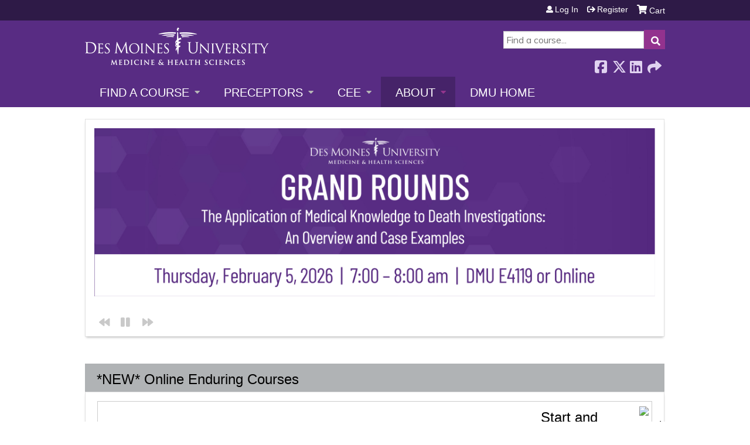

--- FILE ---
content_type: text/html; charset=utf-8
request_url: https://cme.dmu.edu/homepage?month=2021-07&order=field_course_date&sort=desc
body_size: 11091
content:
<!DOCTYPE html>
<!--[if IEMobile 7]><html class="iem7"  lang="en" dir="ltr"><![endif]-->
<!--[if lte IE 6]><html class="lt-ie10 lt-ie9 lt-ie8 lt-ie7"  lang="en" dir="ltr"><![endif]-->
<!--[if (IE 7)&(!IEMobile)]><html class="lt-ie10 lt-ie9 lt-ie8"  lang="en" dir="ltr"><![endif]-->
<!--[if IE 8]><html class="lt-ie10 lt-ie9"  lang="en" dir="ltr"><![endif]-->
<!--[if IE 9]><html class="lt-ie10"  lang="en" dir="ltr"><![endif]-->
<!--[if (gte IE 10)|(gt IEMobile 7)]><!--><html  lang="en" dir="ltr" prefix="content: http://purl.org/rss/1.0/modules/content/ dc: http://purl.org/dc/terms/ foaf: http://xmlns.com/foaf/0.1/ og: http://ogp.me/ns# rdfs: http://www.w3.org/2000/01/rdf-schema# sioc: http://rdfs.org/sioc/ns# sioct: http://rdfs.org/sioc/types# skos: http://www.w3.org/2004/02/skos/core# xsd: http://www.w3.org/2001/XMLSchema#"><!--<![endif]-->

<head>
  <!--[if IE]><![endif]-->
<link rel="dns-prefetch" href="//netdna.bootstrapcdn.com" />
<link rel="preconnect" href="//netdna.bootstrapcdn.com" />
<link rel="dns-prefetch" href="//fonts.gstatic.com" />
<link rel="preconnect" href="//fonts.gstatic.com" crossorigin="" />
<link rel="dns-prefetch" href="//fonts.googleapis.com" />
<link rel="preconnect" href="//fonts.googleapis.com" />
<link rel="dns-prefetch" href="//www.googletagmanager.com" />
<link rel="preconnect" href="//www.googletagmanager.com" />
<link rel="dns-prefetch" href="//kit.fontawesome.com" />
<link rel="preconnect" href="//kit.fontawesome.com" />
<meta charset="utf-8" />
<link rel="shortcut icon" href="https://cme.dmu.edu/sites/default/files/favicon_0.ico" type="image/vnd.microsoft.icon" />
<meta name="generator" content="Drupal 7 (https://www.drupal.org)" />
<link rel="canonical" href="https://cme.dmu.edu/" />
<link rel="shortlink" href="https://cme.dmu.edu/" />
  <title>DMU CME |</title>

      <meta name="MobileOptimized" content="width">
    <meta name="HandheldFriendly" content="true">
    <meta name="viewport" content="width=device-width">
  
  <link type="text/css" rel="stylesheet" href="/sites/default/files/advagg_css/css__YZMmyCjxADNsxWJVyzxskiYBiPsGboww8DDJoAv1iVA__PqGVjSeXe3e-YM4xspxCavDlyydtEB28TRpZPTEwV5I__pATxCXnuJOKJRp4S4AeBZTT83WXW2v6iFwOS7046vM0.css" media="all" />
<link type="text/css" rel="stylesheet" href="/sites/default/files/advagg_css/css__Bqg1SDmp9CAe6XEIkqmrkRsGk0iHTZHCcB95hCAlYnY__pvxzJdEyVw_5TVP2BBc6RFQHZTlmfsgpKtyMTJgxw8o__pATxCXnuJOKJRp4S4AeBZTT83WXW2v6iFwOS7046vM0.css" media="screen" />
<link type="text/css" rel="stylesheet" href="/sites/default/files/advagg_css/css__h8vL9XqZbR5p6fBA2D0scfV1qft6lIgY_4kzR5vHhPY__TUo9Mv_NYjK3hnPhdYYCgMhxSYMgi7y-CuoR5Hkzl4o__pATxCXnuJOKJRp4S4AeBZTT83WXW2v6iFwOS7046vM0.css" media="all" />
<link type="text/css" rel="stylesheet" href="/sites/default/files/advagg_css/css__jLIQ2C5SClhKqy9eH_o3nLCt__h8sxZnzkEuWvcD8oU__TLLuT9hM3MMHoPwTjSVLtInmRi9GG2W8xupxEIKOQho__pATxCXnuJOKJRp4S4AeBZTT83WXW2v6iFwOS7046vM0.css" media="all" />
<link type="text/css" rel="stylesheet" href="/sites/default/files/advagg_css/css__DJVWsB9CJVs_1IGdy-_cGuq4r6SVVaWbEnbS1U2p6y4__7g40UeM74r8hkrzDC6Hbb7RReIGNu-Jsb5XAbAPKIeA__pATxCXnuJOKJRp4S4AeBZTT83WXW2v6iFwOS7046vM0.css" media="all" />
<link type="text/css" rel="stylesheet" href="//netdna.bootstrapcdn.com/font-awesome/4.0.3/css/font-awesome.min.css" media="all" />
<link type="text/css" rel="stylesheet" href="/sites/default/files/advagg_css/css__SiDPG-C2Zu37_djETO7QwdpunjV8rlLbPPNPFKjBxJY__pwjAhVzojg-HKcCFjVojhI07MGZFaAlx-BLUQMRI0Bc__pATxCXnuJOKJRp4S4AeBZTT83WXW2v6iFwOS7046vM0.css" media="all" />
<link type="text/css" rel="stylesheet" href="/sites/default/files/advagg_css/css__D8KwwjLi8x0J7ThSQMuuffnOewQaUk-e3VWA-5a4BmM__SroKw5hCodE6_4u2qKNJ__lIoYW8SWVYMTluSU6-A-4__pATxCXnuJOKJRp4S4AeBZTT83WXW2v6iFwOS7046vM0.css" media="all" />
<link type="text/css" rel="stylesheet" href="/sites/default/files/advagg_css/css__DuLYUylDjxGy0e76t2itFhgUj9R9AeaiB5rFoM5Rc8c__uy-eSde8xPYWIYAFlTtXTOLavp_MT9JuX45TfVkSJyg__pATxCXnuJOKJRp4S4AeBZTT83WXW2v6iFwOS7046vM0.css" media="print" />
<link type="text/css" rel="stylesheet" href="//fonts.googleapis.com/css?family=Muli:italic,regular|Oswald:300,700,regular&amp;subset=latin" media="all" />
<link type="text/css" rel="stylesheet" href="/sites/default/files/cpn/global.css?t9kkek" media="all" />
  <script src="/sites/default/files/advagg_js/js__AK-CL86gnIqwE9tzw-7GchyFRsasNF--XZ-i8xZPTig__rQaVI3heYo2BXUV133Ia4mgKj3R-xkDs52mhHfLT3rY__pATxCXnuJOKJRp4S4AeBZTT83WXW2v6iFwOS7046vM0.js"></script>
<script>jQuery.migrateMute=true;jQuery.migrateTrace=false;</script>
<script src="/sites/default/files/advagg_js/js__-kvGcXFGWOaU7VpBvvU02ZjXrh74aVMBI8zWEAJByXE__7UycUSDIuB6lhk7Uq-4cbRUz0B4-w8Ee93Q1v03yjyQ__pATxCXnuJOKJRp4S4AeBZTT83WXW2v6iFwOS7046vM0.js"></script>
<script src="/sites/default/files/advagg_js/js__VWtQnsumzsXsWyDdWAe1T-2xYOifNhF93WSjjGbL53w__bfZtvX9gDK8H76yCVoS5rIZK6UIRVVRqvP54rcwsOFU__pATxCXnuJOKJRp4S4AeBZTT83WXW2v6iFwOS7046vM0.js"></script>
<script src="/sites/default/files/advagg_js/js__FCKgCLvz9WQJiFfs0X1Z1lICOQY_jIAU9umBd0lPSbA__xcbDr9FU6d96TduHe9EdRd6f_1HbjpCumKfxY57yFf4__pATxCXnuJOKJRp4S4AeBZTT83WXW2v6iFwOS7046vM0.js"></script>
<script src="/sites/default/files/advagg_js/js__PHGZ-IRZ06QmnrS47l8Ttu3XIR71gV2rliN_aqXV3Yw__6Md3ko7Zu6sPnhjnUTrhp_uBnAq3SsJZOR3t5yhZ6Wo__pATxCXnuJOKJRp4S4AeBZTT83WXW2v6iFwOS7046vM0.js"></script>
<script async="async" src="https://www.googletagmanager.com/gtag/js?id=UA-305025-8"></script>
<script>window.dataLayer = window.dataLayer || [];function gtag(){dataLayer.push(arguments)};gtag("js", new Date());gtag("config", "UA-305025-8", {"groups":"default","anonymize_ip":true});</script>
<script src="https://kit.fontawesome.com/a38c5c05f8.js"></script>
<script src="/sites/default/files/advagg_js/js__bioOAIAtGKh54p1E5luQ96V2m6brdUxkvHA9TeksM00__u3DxI-y_lXuvF2tqhtdqHcrGw3t7pQfFlgxrVV02cXw__pATxCXnuJOKJRp4S4AeBZTT83WXW2v6iFwOS7046vM0.js"></script>
<script src="/sites/default/files/advagg_js/js__Hb4P6zBByLaIBZA0hfMrut0a2b-f-vAlXzMXjYdGQPQ__JUwkRQTcSkg_MiZ0I9sxHxpLfPlxAgrvizBOIyOJwxQ__pATxCXnuJOKJRp4S4AeBZTT83WXW2v6iFwOS7046vM0.js"></script>
<script>jQuery.extend(Drupal.settings,{"basePath":"\/","pathPrefix":"","setHasJsCookie":0,"ajaxPageState":{"theme":"ce","theme_token":"YcG3b7q4u0pdmpEn8t_tIB2EKglzmqelrIgRTw-r7-o","jquery_version":"1.12","css":{"modules\/system\/system.base.css":1,"modules\/system\/system.menus.css":1,"modules\/system\/system.messages.css":1,"modules\/system\/system.theme.css":1,"sites\/all\/modules\/contrib\/tipsy\/stylesheets\/tipsy.css":1,"sites\/all\/modules\/contrib\/views_slideshow\/views_slideshow.css":1,"modules\/book\/book.css":1,"sites\/all\/modules\/contrib\/calendar\/css\/calendar_multiday.css":1,"sites\/all\/modules\/custom\/calendar_plus\/css\/calendar_plus.css":1,"modules\/comment\/comment.css":1,"sites\/all\/modules\/features\/ethosce_admin\/ethosce-admin.css":1,"sites\/all\/modules\/features\/ethosce_bi\/ethosce_bi.css":1,"sites\/all\/modules\/features\/ethosce_warpwire\/ethosce_warpwire.css":1,"modules\/field\/theme\/field.css":1,"modules\/node\/node.css":1,"modules\/poll\/poll.css":1,"sites\/all\/modules\/contrib\/quiz\/quiz.css":1,"sites\/all\/modules\/contrib\/ubercart\/uc_order\/uc_order.css":1,"sites\/all\/modules\/contrib\/ubercart\/uc_product\/uc_product.css":1,"sites\/all\/modules\/contrib\/ubercart\/uc_store\/uc_store.css":1,"modules\/user\/user.css":1,"sites\/all\/modules\/contrib\/views\/css\/views.css":1,"sites\/all\/modules\/contrib\/ctools\/css\/ctools.css":1,"\/\/netdna.bootstrapcdn.com\/font-awesome\/4.0.3\/css\/font-awesome.min.css":1,"sites\/all\/modules\/contrib\/panels\/css\/panels.css":1,"sites\/all\/modules\/contrib\/pdm\/pdm.css":1,"sites\/all\/modules\/contrib\/views_tooltip\/views_tooltip.css":1,"sites\/all\/modules\/contrib\/panels\/plugins\/layouts\/twocol_stacked\/twocol_stacked.css":1,"sites\/all\/libraries\/footable\/footable.standalone.min.css":1,"sites\/all\/modules\/contrib\/footable\/css\/footable_standalone.css":1,"sites\/all\/modules\/contrib\/views_slideshow\/views_slideshow_controls_text.css":1,"sites\/all\/modules\/contrib\/views_slideshow\/contrib\/views_slideshow_cycle\/views_slideshow_cycle.css":1,"sites\/all\/modules\/contrib\/navbar_extras\/modules\/navbar_shiny\/css\/navbar_shiny.css":1,"sites\/all\/libraries\/mmenu\/main\/src\/css\/jquery.mmenu.all.css":1,"sites\/all\/libraries\/mmenu\/icomoon\/icomoon.css":1,"sites\/all\/modules\/contrib\/mmenu\/themes\/mm-basic\/styles\/mm-basic.css":1,"sites\/all\/themes\/ethosce_base\/system.menus.css":1,"sites\/all\/themes\/ethosce_base\/css\/normalize.css":1,"sites\/all\/themes\/ethosce_base\/css\/wireframes.css":1,"sites\/all\/themes\/ethosce_base\/css\/layouts\/responsive-sidebars.css":1,"sites\/all\/themes\/ethosce_base\/css\/page-backgrounds.css":1,"sites\/all\/themes\/ethosce_base\/css\/tabs.css":1,"sites\/all\/themes\/ethosce_base\/css\/pages.css":1,"sites\/all\/themes\/ethosce_base\/css\/blocks.css":1,"sites\/all\/themes\/ethosce_base\/css\/navigation.css":1,"sites\/all\/themes\/ethosce_base\/css\/views-styles.css":1,"sites\/all\/themes\/ethosce_base\/css\/nodes.css":1,"sites\/all\/themes\/ethosce_base\/css\/comments.css":1,"sites\/all\/themes\/ethosce_base\/css\/forms.css":1,"sites\/all\/themes\/ethosce_base\/css\/fields.css":1,"sites\/all\/themes\/ethosce_base\/css\/print.css":1,"sites\/all\/themes\/ce\/css\/ce.css":1,"sites\/all\/themes\/ce\/css\/ce-media-queries.css":1,"sites\/all\/themes\/ce\/css\/ce-print.css":1,"\/\/fonts.googleapis.com\/css?family=Muli:italic,regular|Oswald:300,700,regular\u0026subset=latin":1,"cpn_global":1},"js":{"sites\/all\/modules\/contrib\/jquery_update\/replace\/jquery\/1.12\/jquery.min.js":1,"sites\/all\/modules\/contrib\/jquery_update\/replace\/jquery-migrate\/1\/jquery-migrate.min.js":1,"misc\/jquery-extend-3.4.0.js":1,"misc\/jquery-html-prefilter-3.5.0-backport.js":1,"misc\/jquery.once.js":1,"misc\/drupal.js":1,"sites\/all\/modules\/contrib\/tipsy\/javascripts\/jquery.tipsy.js":1,"sites\/all\/modules\/contrib\/tipsy\/javascripts\/tipsy.js":1,"sites\/all\/modules\/contrib\/jquery_update\/replace\/ui\/external\/jquery.cookie.js":1,"sites\/all\/libraries\/jquery_form\/jquery.form.min.js":1,"sites\/all\/modules\/contrib\/views_slideshow\/js\/views_slideshow.js":1,"misc\/form-single-submit.js":1,"misc\/ajax.js":1,"sites\/all\/modules\/contrib\/jquery_update\/js\/jquery_update.js":1,"sites\/all\/modules\/custom\/calendar_plus\/js\/jquery.equalheights.js":1,"sites\/default\/modules\/features\/custom\/custom.js":1,"sites\/all\/modules\/features\/ethosce_admin\/ethosce-admin.js":1,"sites\/all\/modules\/features\/ethosce_bi\/ethosce_bi.js":1,"sites\/all\/modules\/features\/ethosce_site\/ethosce_site.js":1,"sites\/all\/modules\/features\/ethosce_slideshow\/js\/ethosce_slideshow.js":1,"sites\/all\/modules\/custom\/upload_progress\/js\/upload_progress.js":1,"sites\/all\/modules\/contrib\/pdm\/pdm.js":1,"sites\/all\/modules\/features\/ethosce_courses\/js\/vertical_steps.js":1,"sites\/all\/libraries\/footable\/footable.min.js":1,"sites\/all\/modules\/contrib\/footable\/footable.js":1,"sites\/all\/modules\/contrib\/views\/js\/base.js":1,"misc\/progress.js":1,"sites\/all\/modules\/contrib\/views\/js\/ajax_view.js":1,"sites\/all\/libraries\/jquery.cycle\/jquery.cycle.all.js":1,"sites\/all\/modules\/contrib\/views_slideshow\/contrib\/views_slideshow_cycle\/js\/views_slideshow_cycle.js":1,"sites\/all\/modules\/contrib\/google_analytics\/googleanalytics.js":1,"https:\/\/www.googletagmanager.com\/gtag\/js?id=UA-305025-8":1,"https:\/\/kit.fontawesome.com\/a38c5c05f8.js":1,"sites\/all\/modules\/contrib\/mmenu\/js\/mmenu.js":1,"sites\/all\/libraries\/mmenu\/hammer\/hammer.js":1,"sites\/all\/libraries\/mmenu\/jquery.hammer\/jquery.hammer.js":1,"sites\/all\/libraries\/mmenu\/main\/src\/js\/jquery.mmenu.min.all.js":1,"sites\/all\/themes\/ce\/js\/ce.js":1}},"uid":0,"warpwire":{"warpwire_url":"https:\/\/5751027daf58.warpwire.com\/","warpwire_module_path":"sites\/all\/modules\/custom\/warpwire","warpwire_share_default":1,"warpwire_title_default":1,"warpwire_autoplay_default":0,"warpwire_cc_load_policy_default":0,"warpwire_secure_portal_default":1},"tipsy":{"custom_selectors":[{"selector":".tipsy","options":{"fade":1,"gravity":"w","delayIn":0,"delayOut":0,"trigger":"hover","opacity":"0.8","offset":0,"html":0,"tooltip_content":{"source":"attribute","selector":"title"}}},{"selector":".views-tooltip","options":{"fade":1,"gravity":"autoNS","delayIn":0,"delayOut":0,"trigger":"hover","opacity":"0.8","offset":0,"html":1,"tooltip_content":{"source":"attribute","selector":"tooltip-content"}}}]},"footable":{"footable":{"expandAll":false,"expandFirst":false,"showHeader":true,"toggleColumn":"first","breakpoints":{"xs":480,"phone":480,"sm":680,"md":992,"tablet":1024,"lg":1200}}},"views":{"ajax_path":"\/views\/ajax","ajaxViews":{"views_dom_id:ee4fb9359599332ac087b62b768508c1":{"view_name":"ethosce_courses_blocks","view_display_id":"enduring_courses","view_args":"","view_path":"homepage","view_base_path":"courses","view_dom_id":"ee4fb9359599332ac087b62b768508c1","pager_element":0},"views_dom_id:b148390719a696d1d9ec0e249aa6e9b7":{"view_name":"transcript","view_display_id":"pane_2","view_args":"0","view_path":"homepage","view_base_path":"user\/%\/activities\/pending","view_dom_id":"b148390719a696d1d9ec0e249aa6e9b7","pager_element":0}}},"urlIsAjaxTrusted":{"\/views\/ajax":true,"\/search":true},"better_exposed_filters":{"views":{"ethosce_courses_blocks":{"displays":{"enduring_courses":{"filters":[]}}},"transcript":{"displays":{"pane_2":{"filters":[]}}},"ethosce_slideshow":{"displays":{"pane_1":{"filters":[]}}}}},"viewsSlideshow":{"ethosce_slideshow-pane_1_1":{"methods":{"goToSlide":["viewsSlideshowPager","viewsSlideshowSlideCounter","viewsSlideshowCycle"],"nextSlide":["viewsSlideshowPager","viewsSlideshowSlideCounter","viewsSlideshowCycle"],"pause":["viewsSlideshowControls","viewsSlideshowCycle"],"play":["viewsSlideshowControls","viewsSlideshowCycle"],"previousSlide":["viewsSlideshowPager","viewsSlideshowSlideCounter","viewsSlideshowCycle"],"transitionBegin":["viewsSlideshowPager","viewsSlideshowSlideCounter"],"transitionEnd":[]},"paused":0}},"viewsSlideshowControls":{"ethosce_slideshow-pane_1_1":{"bottom":{"type":"viewsSlideshowControlsText"}}},"viewsSlideshowCycle":{"#views_slideshow_cycle_main_ethosce_slideshow-pane_1_1":{"num_divs":11,"id_prefix":"#views_slideshow_cycle_main_","div_prefix":"#views_slideshow_cycle_div_","vss_id":"ethosce_slideshow-pane_1_1","effect":"fade","transition_advanced":0,"timeout":5000,"speed":700,"delay":0,"sync":1,"random":0,"pause":1,"pause_on_click":0,"play_on_hover":0,"action_advanced":0,"start_paused":0,"remember_slide":0,"remember_slide_days":1,"pause_in_middle":0,"pause_when_hidden":0,"pause_when_hidden_type":"full","amount_allowed_visible":"","nowrap":0,"pause_after_slideshow":0,"fixed_height":1,"items_per_slide":1,"wait_for_image_load":1,"wait_for_image_load_timeout":3000,"cleartype":0,"cleartypenobg":0,"advanced_options":"{}"}},"mmenu":{"mmenu_left":{"enabled":"1","title":"Left menu","name":"mmenu_left","blocks":[{"module_delta":"ethosce_search|ethosce_search","menu_parameters":{"min_depth":"1"},"title":"\u003Cnone\u003E","collapsed":"0","wrap":"1","module":"ethosce_search","delta":"ethosce_search"},{"module_delta":"system|main-menu","menu_parameters":{"min_depth":"1"},"title":"\u003Cnone\u003E","collapsed":"0","wrap":"1","module":"system","delta":"main-menu"},{"module_delta":"local_tasks_blocks|menu_local_tasks","menu_parameters":{"min_depth":"1"},"title":"\u003Cnone\u003E","collapsed":"0","wrap":"1","module":"local_tasks_blocks","delta":"menu_local_tasks"}],"options":{"classes":"mm-basic","effects":[],"slidingSubmenus":true,"clickOpen":{"open":true,"selector":"#ethosce-mmenu-toggle"},"counters":{"add":true,"update":true},"dragOpen":{"open":true,"pageNode":"body","threshold":100,"maxStartPos":50},"footer":{"add":false,"content":"","title":"Copyright \u00a92017","update":true},"header":{"add":false,"content":"","title":"Site-Install","update":true},"labels":{"collapse":false},"offCanvas":{"enabled":true,"modal":false,"moveBackground":true,"position":"left","zposition":"front"},"searchfield":{"add":false,"addTo":"menu","search":false,"placeholder":"Search","noResults":"No results found.","showLinksOnly":true}},"configurations":{"clone":false,"preventTabbing":false,"panelNodetype":"div, ul, ol","transitionDuration":400,"classNames":{"label":"Label","panel":"Panel","selected":"Selected","buttonbars":{"buttonbar":"anchors"},"counters":{"counter":"Counter"},"fixedElements":{"fixedTop":"FixedTop","fixedBottom":"FixedBottom"},"footer":{"panelFooter":"Footer"},"header":{"panelHeader":"Header","panelNext":"Next","panelPrev":"Prev"},"labels":{"collapsed":"Collapsed"},"toggles":{"toggle":"Toggle","check":"Check"}},"dragOpen":{"width":{"perc":0.8,"min":140,"max":440},"height":{"perc":0.8,"min":140,"max":880}},"offCanvas":{"menuInjectMethod":"prepend","menuWrapperSelector":"body","pageNodetype":"div","pageSelector":"body \u003E div"}},"custom":[],"position":"left"}},"googleanalytics":{"account":["UA-305025-8"],"trackOutbound":1,"trackMailto":1,"trackDownload":1,"trackDownloadExtensions":"7z|aac|arc|arj|asf|asx|avi|bin|csv|doc(x|m)?|dot(x|m)?|exe|flv|gif|gz|gzip|hqx|jar|jpe?g|js|mp(2|3|4|e?g)|mov(ie)?|msi|msp|pdf|phps|png|ppt(x|m)?|pot(x|m)?|pps(x|m)?|ppam|sld(x|m)?|thmx|qtm?|ra(m|r)?|sea|sit|tar|tgz|torrent|txt|wav|wma|wmv|wpd|xls(x|m|b)?|xlt(x|m)|xlam|xml|z|zip"},"currentPath":"homepage","currentPathIsAdmin":false});</script>
      <!--[if lt IE 9]>
    <script src="/sites/all/themes/zen/js/html5-respond.js"></script>
    <![endif]-->
  </head>
<body class="html front not-logged-in no-sidebars page-homepage page-panels homepage  no-tabs no-course-sidebar no-search-sidebar no-og-context no-uc-cart not-admin-theme user-non-sso" >
  <div id="wrapper">
    <div id="page-wrapper">
              <p id="skip-link">
          <a href="#main-content" class="element-invisible element-focusable">Jump to content</a>
        </p>
                  
<div id="header-wrapper">
  <header id="header">
    <div id="header-inner" class="clearfix">
              <a href="/" title="Home" rel="home" id="logo"><img src="https://cme.dmu.edu/sites/default/files/rsz_dmu2.png" alt="Home" /></a>
      
              <div id="name-and-slogan">
                      <h1 id="site-name">
              <a href="/" title="Home" rel="home"><span>DMU CME</span></a>
            </h1>
          
                  </div><!-- /#name-and-slogan -->
            <div id="header-right">
          <div class="header__region region region-header">
    <div id="block-ethosce-search-ethosce-search" class="block block-ethosce-search first odd">

    
  <div class="content">
    <form action="/search" method="post" id="ethosce-search-form" accept-charset="UTF-8"><div><div class="container-inline form-wrapper" id="edit-ethosce-search"><div class="form-item form-type-textfield form-item-text">
  <div class="field-label"><label  class="element-invisible" for="edit-text">Search</label> </div>
 <input placeholder="Find a course..." type="text" id="edit-text" name="text" value="" size="20" maxlength="128" class="form-text" />
</div>
<input type="submit" id="edit-submit" name="op" value="Search" class="form-submit" /></div><input type="hidden" name="form_build_id" value="form-4bDLI72LjJe_iU99D-yOs0UWwE-DS_gWbtauLSsjD-g" />
<input type="hidden" name="form_id" value="ethosce_search_form" />
</div></form>  </div>
</div>
<div id="ethosce-user-links-wrapper" class="clearfix">
  <div id="ethosce-mmenu-toggle">Open menu</div>  <div id="uc-cart-link"><a href="/user/login?destination=homepage%3Fmonth%3D2021-07%26order%3Dfield_course_date%26sort%3Ddesc" class="no-items" data-count="0"><span>Cart</span></a></div>  <div id="block-system-user-menu" class="block block-system block-menu even" role="navigation">
    <div class="content">
      <ul class="menu"><li class="menu__item is-leaf first leaf"><a href="/user/login?destination=homepage%3Fmonth%3D2021-07%26order%3Dfield_course_date%26sort%3Ddesc" class="menu__link">Log in</a></li>
<li class="menu__item is-leaf last leaf"><a href="/user/register?destination=homepage%3Fmonth%3D2021-07%26order%3Dfield_course_date%26sort%3Ddesc" class="menu__link">Register</a></li>
</ul>    </div>
  </div>
  </div>
<div id="block-service-links-service-links-not-node" class="block block-service-links last odd">

    <h3 class="block__title block-title">Bookmark/Search this post</h3>
  
  <div class="content">
    <div class="service-links"><div class="item-list"><ul><li class="first"><a href="https://www.facebook.com/sharer.php?u=https%3A//cme.dmu.edu/&amp;t=" title="Share on Facebook" class="service-links-facebook" rel="nofollow" target="_blank"><img typeof="foaf:Image" src="https://cme.dmu.edu/sites/all/themes/ce/css/images/facebook.png" alt="Facebook logo" /> Facebook</a></li>
<li><a href="https://x.com/intent/post?url=https%3A//cme.dmu.edu/&amp;text=" title="Share this on X" class="service-links-twitter" rel="nofollow" target="_blank"><img typeof="foaf:Image" src="https://cme.dmu.edu/sites/all/themes/ce/css/images/twitter.png" alt="X logo" /> X</a></li>
<li><a href="https://www.linkedin.com/shareArticle?mini=true&amp;url=https%3A//cme.dmu.edu/&amp;title=&amp;summary=&amp;source=DMU%20CME" title="Publish this post to LinkedIn" class="service-links-linkedin" rel="nofollow" target="_blank"><img typeof="foaf:Image" src="https://cme.dmu.edu/sites/all/themes/ce/css/images/linkedin.png" alt="LinkedIn logo" /> LinkedIn</a></li>
<li class="last"><a href="https://cme.dmu.edu/forward?path=homepage" title="Send to a friend" class="service-links-forward" rel="nofollow" target="_blank"><img typeof="foaf:Image" src="https://cme.dmu.edu/sites/all/themes/ce/css/images/forward.png" alt="Forward logo" /> Forward</a></li>
</ul></div></div>  </div>
</div>
  </div>
      </div>
    </div><!--/#header-inner-->
  </header>

  <div id="navigation-outer">
    <div id="navigation">
      <div id="topnav-inner">
                  <nav id="main-menu">
            <ul class="menu"><li class="menu__item is-expanded first expanded"><a href="https://cme.dmu.edu/courses" title="" class="menu__link">Find a Course</a><ul class="menu"><li class="menu__item is-leaf first leaf"><a href="/courses/published?max%255Bmin%255D=&amp;max%255Bmax%255D=&amp;field_topics_value=All&amp;type=All&amp;sell_price_1=&amp;sell_price_2=&amp;field_course_format_tid=All" title="" class="menu__link">Live Courses</a></li>
<li class="menu__item is-leaf leaf"><a href="https://cme.dmu.edu/courses/published?max%5Bmin%5D=&amp;max%5Bmax%5D=&amp;field_topics_value=All&amp;type=All&amp;sell_price_1=&amp;sell_price_2=&amp;field_course_format_tid=9" title="" class="menu__link">On-Demand Courses</a></li>
<li class="menu__item is-leaf last leaf"><a href="https://cme.dmu.edu/medterms" title="" class="menu__link">Medical Terminology Course</a></li>
</ul></li>
<li class="menu__item is-expanded expanded"><a href="https://cme.dmu.edu/" title="" class="menu__link">Preceptors</a><ul class="menu"><li class="menu__item is-leaf first leaf"><a href="https://cme.dmu.edu/PhysicianAssistants" title="" class="menu__link">Physician Assistants</a></li>
<li class="menu__item is-leaf leaf"><a href="https://cme.dmu.edu/preceptor-nurses" title="" class="menu__link">Nurses</a></li>
<li class="menu__item is-expanded last expanded"><a href="https://cme.dmu.edu/preceptorCME" title="" class="menu__link">Physicians</a><ul class="menu"><li class="menu__item is-leaf first leaf"><a href="https://cme.dmu.edu/preceptorCME" title="" class="menu__link">Report CME Hours</a></li>
<li class="menu__item is-leaf leaf"><a href="https://cme.dmu.edu/online-preceptor-cme-reporting-system" title="" class="menu__link">CME Reporting Video</a></li>
<li class="menu__item is-leaf leaf"><a href="https://cme.dmu.edu/preceptorfaq" title="" class="menu__link">FAQs</a></li>
<li class="menu__item is-leaf last leaf"><a href="https://www.dmu.edu/com/clinical-affairs/" title="" class="menu__link">COM Clinical Affairs</a></li>
</ul></li>
</ul></li>
<li class="menu__item is-expanded expanded"><a href="https://cme.dmu.edu/cee" title="" class="menu__link">CEE</a><ul class="menu"><li class="menu__item is-leaf first leaf"><a href="/cee/fd" class="menu__link">Faculty Development Academy</a></li>
<li class="menu__item is-leaf leaf"><a href="/cee/student" class="menu__link">Student Support</a></li>
<li class="menu__item is-leaf leaf"><a href="https://lib.dmu.edu/home" title="" class="menu__link">Library Services</a></li>
<li class="menu__item is-leaf leaf"><a href="https://www.dmu.edu/interprofessional-education/" title="" class="menu__link">Interprofessional Education</a></li>
<li class="menu__item is-leaf leaf"><a href="/cee/AI" class="menu__link">Artificial Intelligence</a></li>
<li class="menu__item is-leaf last leaf"><a href="https://www.dmu.edu/cee/" title="" class="menu__link">About the CEE</a></li>
</ul></li>
<li class="menu__item is-expanded expanded active-trail"><a href="/" title="" class="menu__link active-trail active">About</a><ul class="menu"><li class="menu__item is-leaf first leaf"><a href="https://cme.dmu.edu/mission" title="" class="menu__link">Mission</a></li>
<li class="menu__item is-leaf leaf"><a href="https://cme.dmu.edu/staff" title="" class="menu__link">Staff</a></li>
<li class="menu__item is-leaf leaf"><a href="https://cme.dmu.edu/accreditations" title="" class="menu__link">Accreditations</a></li>
<li class="menu__item is-leaf leaf"><a href="https://cme.dmu.edu/AnnualData" title="" class="menu__link">Annual Data</a></li>
<li class="menu__item is-leaf leaf"><a href="https://cme.dmu.edu/Terms" title="" class="menu__link">Terms of Use and Privacy Policy</a></li>
<li class="menu__item is-leaf last leaf"><a href="https://cme.dmu.edu/Grievances" title="" class="menu__link">Grievances</a></li>
</ul></li>
<li class="menu__item is-leaf last leaf"><a href="http://www.dmu.edu" title="" class="menu__link">DMU Home</a></li>
</ul>          </nav>
        
      </div><!--/#topnav-inner-->
    </div><!-- /#navigation -->

      </div><!-- /#navigation-outer -->


  
</div><!--/#header-wrapper-->

<div id="page">
  <div id="main-wrapper">
    <div id="main">
      
            <div id="content" class="column" role="main">
                        <a id="main-content"></a>
                <div id="content-area">
                                        


<div class="panel-2col-stacked clearfix panel-display" >
      <div class="panel-col-top panel-panel">
      <div class="inside"><div class="panel-pane pane-views-panes pane-ethosce-slideshow-pane-1"  >
  
      
  
  <div class="pane-content">
    <div class="view view-ethosce-slideshow view-id-ethosce_slideshow view-display-id-pane_1 view-dom-id-fb134225f708ed54aeadcbb7014f3469">
        
  
  
      <div class="view-content">
      
  <div class="skin-default">
    
    <div id="views_slideshow_cycle_main_ethosce_slideshow-pane_1_1" class="views_slideshow_cycle_main views_slideshow_main"><div id="views_slideshow_cycle_teaser_section_ethosce_slideshow-pane_1_1" class="views-slideshow-cycle-main-frame views_slideshow_cycle_teaser_section">
  <div id="views_slideshow_cycle_div_ethosce_slideshow-pane_1_1_0" class="views-slideshow-cycle-main-frame-row views_slideshow_cycle_slide views_slideshow_slide views-row-1 views-row-first views-row-odd" >
  <div class="views-slideshow-cycle-main-frame-row-item views-row views-row-0 views-row-odd views-row-first">
    
  <div class="views-field views-field-edit-node">        <span class="field-content"></span>  </div>  
  <div class="views-field views-field-nothing">        <span class="field-content"><p><a href="https://cme.dmu.edu/DMUGrandRounds-Feb-5-2026"><img class="media-element file-wysiwyg" data-delta="100" typeof="foaf:Image" src="https://cme.dmu.edu/sites/default/files/media/2025-12/DMU%20Grand%20Rounds%20Feb%205%2C%202026%20-%20CME%20Banner.png" width="2048" height="614" alt="" /></a></p></span>  </div></div>
</div>
<div id="views_slideshow_cycle_div_ethosce_slideshow-pane_1_1_1" class="views-slideshow-cycle-main-frame-row views_slideshow_cycle_slide views_slideshow_slide views-row-2 views_slideshow_cycle_hidden views-row-even" >
  <div class="views-slideshow-cycle-main-frame-row-item views-row views-row-0 views-row-odd">
    
  <div class="views-field views-field-edit-node">        <span class="field-content"></span>  </div>  
  <div class="views-field views-field-nothing">        <span class="field-content"><p><a href="https://cme.dmu.edu/PD-Feb-2026"><img class="media-element file-wysiwyg" data-delta="101" typeof="foaf:Image" src="https://cme.dmu.edu/sites/default/files/media/2025-12/PD%20February%202026%20-%20CME.png" width="2048" height="614" alt="" /></a></p></span>  </div></div>
</div>
<div id="views_slideshow_cycle_div_ethosce_slideshow-pane_1_1_2" class="views-slideshow-cycle-main-frame-row views_slideshow_cycle_slide views_slideshow_slide views-row-3 views_slideshow_cycle_hidden views-row-odd" >
  <div class="views-slideshow-cycle-main-frame-row-item views-row views-row-0 views-row-odd">
    
  <div class="views-field views-field-edit-node">        <span class="field-content"></span>  </div>  
  <div class="views-field views-field-nothing">        <span class="field-content"><p><a href="https://cme.dmu.edu/Big-2026"><img class="media-element file-wysiwyg" data-delta="103" typeof="foaf:Image" src="https://cme.dmu.edu/sites/default/files/media/2026-01/The_Big_MCH_Event_Banner_%281-21-26%29.png" width="2048" height="614" alt="" /></a></p></span>  </div></div>
</div>
<div id="views_slideshow_cycle_div_ethosce_slideshow-pane_1_1_3" class="views-slideshow-cycle-main-frame-row views_slideshow_cycle_slide views_slideshow_slide views-row-4 views_slideshow_cycle_hidden views-row-even" >
  <div class="views-slideshow-cycle-main-frame-row-item views-row views-row-0 views-row-odd">
    
  <div class="views-field views-field-edit-node">        <span class="field-content"></span>  </div>  
  <div class="views-field views-field-nothing">        <span class="field-content"><p><a href="https://cme.dmu.edu/cid-Feb-2026"><img class="media-element file-wysiwyg" data-delta="100" typeof="foaf:Image" src="https://cme.dmu.edu/sites/default/files/media/2025-10/CID%20February%202026%20-%20CME.png" width="2048" height="614" alt="" /></a></p></span>  </div></div>
</div>
<div id="views_slideshow_cycle_div_ethosce_slideshow-pane_1_1_4" class="views-slideshow-cycle-main-frame-row views_slideshow_cycle_slide views_slideshow_slide views-row-5 views_slideshow_cycle_hidden views-row-odd" >
  <div class="views-slideshow-cycle-main-frame-row-item views-row views-row-0 views-row-odd">
    
  <div class="views-field views-field-edit-node">        <span class="field-content"></span>  </div>  
  <div class="views-field views-field-nothing">        <span class="field-content"><p><a href="https://cme.dmu.edu/DMUGrandRounds-Feb-26-2026"><img class="media-element file-wysiwyg" data-delta="101" typeof="foaf:Image" src="https://cme.dmu.edu/sites/default/files/media/2025-12/DMU%20Grand%20Rounds%20Feb%2026%2C%202026%20-%20CME%20Banner.png" width="2048" height="614" alt="" /></a></p></span>  </div></div>
</div>
<div id="views_slideshow_cycle_div_ethosce_slideshow-pane_1_1_5" class="views-slideshow-cycle-main-frame-row views_slideshow_cycle_slide views_slideshow_slide views-row-6 views_slideshow_cycle_hidden views-row-even" >
  <div class="views-slideshow-cycle-main-frame-row-item views-row views-row-0 views-row-odd">
    
  <div class="views-field views-field-edit-node">        <span class="field-content"></span>  </div>  
  <div class="views-field views-field-nothing">        <span class="field-content"><p><a href="https://cme.dmu.edu/PD-March-2026"><img class="media-element file-wysiwyg" data-delta="102" typeof="foaf:Image" src="https://cme.dmu.edu/sites/default/files/media/2025-12/PD%20March%202026%20-%20CME.png" width="2048" height="614" alt="" /></a></p></span>  </div></div>
</div>
<div id="views_slideshow_cycle_div_ethosce_slideshow-pane_1_1_6" class="views-slideshow-cycle-main-frame-row views_slideshow_cycle_slide views_slideshow_slide views-row-7 views_slideshow_cycle_hidden views-row-odd" >
  <div class="views-slideshow-cycle-main-frame-row-item views-row views-row-0 views-row-odd">
    
  <div class="views-field views-field-edit-node">        <span class="field-content"></span>  </div>  
  <div class="views-field views-field-nothing">        <span class="field-content"><p><img class="media-element file-wysiwyg" data-delta="103" typeof="foaf:Image" src="https://cme.dmu.edu/sites/default/files/media/2025-12/PD%20April%202026%20-%20CME.png" width="2048" height="614" alt="" /></p></span>  </div></div>
</div>
<div id="views_slideshow_cycle_div_ethosce_slideshow-pane_1_1_7" class="views-slideshow-cycle-main-frame-row views_slideshow_cycle_slide views_slideshow_slide views-row-8 views_slideshow_cycle_hidden views-row-even" >
  <div class="views-slideshow-cycle-main-frame-row-item views-row views-row-0 views-row-odd">
    
  <div class="views-field views-field-edit-node">        <span class="field-content"></span>  </div>  
  <div class="views-field views-field-nothing">        <span class="field-content"><p><a href="https://cme.dmu.edu/DMUGrandRounds-April-2-2026"><img class="media-element file-wysiwyg" data-delta="104" typeof="foaf:Image" src="https://cme.dmu.edu/sites/default/files/media/2025-12/DMU%20Grand%20Rounds%20April%202%2C%202026%20-%20CME%20Banner_0.png" width="2048" height="614" alt="" /></a></p></span>  </div></div>
</div>
<div id="views_slideshow_cycle_div_ethosce_slideshow-pane_1_1_8" class="views-slideshow-cycle-main-frame-row views_slideshow_cycle_slide views_slideshow_slide views-row-9 views_slideshow_cycle_hidden views-row-odd" >
  <div class="views-slideshow-cycle-main-frame-row-item views-row views-row-0 views-row-odd">
    
  <div class="views-field views-field-edit-node">        <span class="field-content"></span>  </div>  
  <div class="views-field views-field-nothing">        <span class="field-content"><p><a href="https://cme.dmu.edu/DMUGrandRounds-April-30-2026"><img class="media-element file-wysiwyg" data-delta="106" typeof="foaf:Image" src="https://cme.dmu.edu/sites/default/files/media/2025-12/DMU%20Grand%20Rounds%20April%2030%2C%202026%20-%20CME%20Banner.png" width="2048" height="614" alt="" /></a></p></span>  </div></div>
</div>
<div id="views_slideshow_cycle_div_ethosce_slideshow-pane_1_1_9" class="views-slideshow-cycle-main-frame-row views_slideshow_cycle_slide views_slideshow_slide views-row-10 views_slideshow_cycle_hidden views-row-even" >
  <div class="views-slideshow-cycle-main-frame-row-item views-row views-row-0 views-row-odd">
    
  <div class="views-field views-field-edit-node">        <span class="field-content"></span>  </div>  
  <div class="views-field views-field-nothing">        <span class="field-content"><p><a href="https://cme.dmu.edu/PD-May-2026"><img class="media-element file-wysiwyg" data-delta="104" typeof="foaf:Image" src="https://cme.dmu.edu/sites/default/files/media/2025-12/PD%20May%202026%20-%20CME.png" width="2048" height="614" alt="" /></a></p></span>  </div></div>
</div>
<div id="views_slideshow_cycle_div_ethosce_slideshow-pane_1_1_10" class="views-slideshow-cycle-main-frame-row views_slideshow_cycle_slide views_slideshow_slide views-row-11 views_slideshow_cycle_hidden views-row-last views-row-odd" >
  <div class="views-slideshow-cycle-main-frame-row-item views-row views-row-0 views-row-odd">
    
  <div class="views-field views-field-edit-node">        <span class="field-content"></span>  </div>  
  <div class="views-field views-field-nothing">        <span class="field-content"><p><a href="https://cme.dmu.edu/PD-June-2026"><img class="media-element file-wysiwyg" data-delta="105" typeof="foaf:Image" src="https://cme.dmu.edu/sites/default/files/media/2025-12/PD%20June%202026%20-%20CME_0.png" width="2048" height="614" alt="" /></a></p></span>  </div></div>
</div>
</div>
</div>
          <div class="views-slideshow-controls-bottom clearfix">
        <div id="views_slideshow_controls_text_ethosce_slideshow-pane_1_1" class="views-slideshow-controls-text views_slideshow_controls_text">
  <span id="views_slideshow_controls_text_previous_ethosce_slideshow-pane_1_1" class="views-slideshow-controls-text-previous views_slideshow_controls_text_previous">
  <a href="#" rel="prev">Previous section</a>
</span>
  <span id="views_slideshow_controls_text_pause_ethosce_slideshow-pane_1_1" class="views-slideshow-controls-text-pause views_slideshow_controls_text_pause  views-slideshow-controls-text-status-play"><a href="#">Pause</a></span>
  <span id="views_slideshow_controls_text_next_ethosce_slideshow-pane_1_1" class="views-slideshow-controls-text-next views_slideshow_controls_text_next">
  <a href="#" rel="next">Next</a>
</span>
</div>
      </div>
      </div>
    </div>
  
  
  
  
  
  
</div>  </div>

  
  </div>
</div>
    </div>
  
  <div class="center-wrapper">
    <div class="panel-col-first panel-panel">
      <div class="inside"></div>
    </div>
    <div class="panel-col-last panel-panel">
      <div class="inside"></div>
    </div>
  </div>

      <div class="panel-col-bottom panel-panel">
      <div class="inside"><div class="panel-pane pane-views-panes pane-ethosce-courses-blocks-enduring-courses"  >
  
        <h3 class="pane-title">*NEW* Online Enduring Courses</h3>
    
  
  <div class="pane-content">
    <div class="view view-ethosce-courses-blocks view-id-ethosce_courses_blocks view-display-id-enduring_courses group-live-courses view-dom-id-ee4fb9359599332ac087b62b768508c1">
        
  
  
      <div class="view-content">
      <table class="views-table cols-4 footable fooicon-expanded-minus fooicon-collapsed-plus"  id="footable">
        <thead>
    <tr>
              <th  data-type="html" data-breakpoints=""class="views-field views-field-title" >
          <a href="/homepage?month=2021-07&amp;order=title&amp;sort=asc" title="sort by Title" class="active">Title</a>        </th>
              <th  data-type="html" data-breakpoints="xs"class="views-field views-field-course-credit-types" >
          Credit        </th>
              <th  data-type="html" data-breakpoints="xs"class="views-field views-field-sell-price" >
          <a href="/homepage?month=2021-07&amp;order=sell_price&amp;sort=asc" title="sort by Cost" class="active">Cost</a>        </th>
              <th  data-type="html" data-breakpoints="xs"class="views-field views-field-field-course-date active" >
          <a href="/homepage?month=2021-07&amp;order=field_course_date&amp;sort=asc" title="sort by Start and Expiration Dates" class="active">Start and Expiration Dates<img typeof="foaf:Image" src="https://cme.dmu.edu/misc/arrow-asc.png" width="13" height="13" alt="sort ascending" title="sort ascending" /></a>        </th>
          </tr>
    </thead>
    <tbody>
      <tr class="odd views-row-first">
              <td class="views-field views-field-title" >
          <a href="/content/awareness-screening-and-support-female-athlete-triad">Awareness, Screening, and Support: The Female Athlete Triad</a>        </td>
              <td class="views-field views-field-course-credit-types" >
          <div class="item-list"><ul><li class="first last"><div class="item-list"><ul class="course-credit-list"><li class="first">0.75 AOA Category 2­B</li>
<li>0.75 <em>AMA PRA Category 1 Credits</em>™</li>
<li class="last">0.75 CE Contact Hour(s)</li>
</ul></div></li>
</ul></div>        </td>
              <td class="views-field views-field-sell-price" >
          <span class="uc-price">$0.00</span>        </td>
              <td class="views-field views-field-field-course-date active" >
          <span class="date-display-range"><span class="date-display-start" property="dc:date" datatype="xsd:dateTime" content="2025-12-19T00:00:00-06:00">12/19/2025 - 12:00am</span> to <span class="date-display-end" property="dc:date" datatype="xsd:dateTime" content="2028-12-08T23:59:00-06:00">12/08/2028 - 11:59pm</span></span>        </td>
          </tr>
      <tr class="even">
              <td class="views-field views-field-title" >
          <a href="/content/supporting-success-resource-packet-ot-fieldwork-educators">Supporting Success: A Resource Packet for OT Fieldwork Educators</a>        </td>
              <td class="views-field views-field-course-credit-types" >
          <div class="item-list"><ul><li class="first last"><div class="item-list"><ul class="course-credit-list"><li class="first last">0.50 CE Contact Hour(s)</li>
</ul></div></li>
</ul></div>        </td>
              <td class="views-field views-field-sell-price" >
          <span class="uc-price">$0.00</span>        </td>
              <td class="views-field views-field-field-course-date active" >
          <span class="date-display-range"><span class="date-display-start" property="dc:date" datatype="xsd:dateTime" content="2025-12-16T00:00:00-06:00">12/16/2025 - 12:00am</span> to <span class="date-display-end" property="dc:date" datatype="xsd:dateTime" content="2028-12-15T23:59:00-06:00">12/15/2028 - 11:59pm</span></span>        </td>
          </tr>
      <tr class="odd">
              <td class="views-field views-field-title" >
          <a href="/content/understanding-impact-gap-sexual-assault-care">Understanding the Impact of the Gap in Sexual Assault Care</a>        </td>
              <td class="views-field views-field-course-credit-types" >
          <div class="item-list"><ul><li class="first last"><div class="item-list"><ul class="course-credit-list"><li class="first">1.00 AOA Category 2­B</li>
<li>1.00 CPME</li>
<li>1.00 <em>AMA PRA Category 1 Credits</em>™</li>
<li class="last">1.00 CE Contact Hour(s)</li>
</ul></div></li>
</ul></div>        </td>
              <td class="views-field views-field-sell-price" >
          <span class="uc-price">$0.00</span>        </td>
              <td class="views-field views-field-field-course-date active" >
          <span class="date-display-range"><span class="date-display-start" property="dc:date" datatype="xsd:dateTime" content="2025-12-04T00:00:00-06:00">12/04/2025 - 12:00am</span> to <span class="date-display-end" property="dc:date" datatype="xsd:dateTime" content="2027-12-03T23:59:00-06:00">12/03/2027 - 11:59pm</span></span>        </td>
          </tr>
      <tr class="even">
              <td class="views-field views-field-title" >
          <a href="/content/enhancing-vestibular-screening-and-referral-efficiency">Enhancing Vestibular Screening and Referral Efficiency</a>        </td>
              <td class="views-field views-field-course-credit-types" >
          <div class="item-list"><ul><li class="first last"><div class="item-list"><ul class="course-credit-list"><li class="first">1.25 AOA Category 2­B</li>
<li>1.25 <em>AMA PRA Category 1 Credits</em>™</li>
<li class="last">1.25 CE Contact Hour(s)</li>
</ul></div></li>
</ul></div>        </td>
              <td class="views-field views-field-sell-price" >
          <span class="uc-price">$50.00</span>        </td>
              <td class="views-field views-field-field-course-date active" >
          <span class="date-display-range"><span class="date-display-start" property="dc:date" datatype="xsd:dateTime" content="2025-12-01T00:00:00-06:00">12/01/2025 - 12:00am</span> to <span class="date-display-end" property="dc:date" datatype="xsd:dateTime" content="2026-06-30T23:59:00-05:00">06/30/2026 - 11:59pm</span></span>        </td>
          </tr>
      <tr class="odd views-row-last">
              <td class="views-field views-field-title" >
          <a href="/content/beyond-supervision-designing-intentional-programming-clinical-environment">Beyond Supervision: Designing Intentional Programming in the Clinical Environment</a>        </td>
              <td class="views-field views-field-course-credit-types" >
          <div class="item-list"><ul><li class="first last"><div class="item-list"><ul class="course-credit-list"><li class="first last">0.75 CE Contact Hour(s)</li>
</ul></div></li>
</ul></div>        </td>
              <td class="views-field views-field-sell-price" >
          <span class="uc-price">$0.00</span>        </td>
              <td class="views-field views-field-field-course-date active" >
          <span class="date-display-range"><span class="date-display-start" property="dc:date" datatype="xsd:dateTime" content="2025-11-10T00:00:00-06:00">11/10/2025 - 12:00am</span> to <span class="date-display-end" property="dc:date" datatype="xsd:dateTime" content="2028-11-09T23:59:00-06:00">11/09/2028 - 11:59pm</span></span>        </td>
          </tr>
    </tbody>
</table>
    </div>
  
      <h2 class="element-invisible">Pages</h2><div class="item-list"><ul class="pager"><li class="pager-current first">1</li>
<li class="pager-item"><a title="Go to page 2" href="/homepage?month=2021-07&amp;order=field_course_date&amp;sort=desc&amp;page=1"><span>2</span></a></li>
<li class="pager-item"><a title="Go to page 3" href="/homepage?month=2021-07&amp;order=field_course_date&amp;sort=desc&amp;page=2"><span>3</span></a></li>
<li class="pager-item"><a title="Go to page 4" href="/homepage?month=2021-07&amp;order=field_course_date&amp;sort=desc&amp;page=3"><span>4</span></a></li>
<li class="pager-item"><a title="Go to page 5" href="/homepage?month=2021-07&amp;order=field_course_date&amp;sort=desc&amp;page=4"><span>5</span></a></li>
<li class="pager-item"><a title="Go to page 6" href="/homepage?month=2021-07&amp;order=field_course_date&amp;sort=desc&amp;page=5"><span>6</span></a></li>
<li class="pager-item"><a title="Go to page 7" href="/homepage?month=2021-07&amp;order=field_course_date&amp;sort=desc&amp;page=6"><span>7</span></a></li>
<li class="pager-item"><a title="Go to page 8" href="/homepage?month=2021-07&amp;order=field_course_date&amp;sort=desc&amp;page=7"><span>8</span></a></li>
<li class="pager-item"><a title="Go to page 9" href="/homepage?month=2021-07&amp;order=field_course_date&amp;sort=desc&amp;page=8"><span>9</span></a></li>
<li class="pager-ellipsis">…</li>
<li class="pager-next"><a title="Go to next page" href="/homepage?month=2021-07&amp;order=field_course_date&amp;sort=desc&amp;page=1"><span>next ›</span></a></li>
<li class="pager-last last"><a title="Go to last page" href="/homepage?month=2021-07&amp;order=field_course_date&amp;sort=desc&amp;page=20"><span>last »</span></a></li>
</ul></div>  
  
      
<div class="more-link">
  <a href="/courses">
    View courses  </a>
</div>
  
  
  
</div>  </div>

  
  </div>
<div class="panel-pane pane-custom pane-1"  >
  
        <h3 class="pane-title">ONLINE CME REPORTING SYSTEM</h3>
    
  
  <div class="pane-content">
    <p>The DMU CME office has implemented an online reporting system for physicians who precept osteopathic medical students. Launched on January 1, 2016 the online system makes it easier for physicians to report preceptor hours and earn CME credit, improves the accuracy of preceptor data, and enhances reporting capabilities. The online system replaces the previous method of submitting preceptor hours through student evaluations.</p><p>Watch the video below for more information or visit <strong><a href="https://cme.dmu.edu/preceptorCME" target="_blank">https://cme.dmu.edu/preceptorCME</a></strong>.</p><p><iframe allowfullscreen="allowfullscreen" class="media-element file-wysiwyg" data-fid="3209" data-media-element="1" frameborder="0" height="315" src="https://www.youtube.com/embed/07Ae6hHdlP0?feature=oembed" width="560"></iframe></p>  </div>

  
  </div>
<div class="panel-pane pane-custom pane-2"  >
  
        <h3 class="pane-title">Where in the World is the DMU Medical Terminology Course?</h3>
    
  
  <div class="pane-content">
    <p><a href="https://cme.dmu.edu/medterms" target="_blank"><img alt="" data-fid="3911" data-media-element="1" height="799" src="sites/default/files/16-17.485%20MedTerms%20Map%20CME%20Banner%20FINAL.jpg" width="1976" /></a>The <strong><a href="https://www.dmu.edu/" target="_blank">Des Moines University</a></strong> online <strong><a href="https://cme.dmu.edu/medterms" target="_blank">Medical Terminology Course</a></strong> is a fast and easy way to learn medical words and meanings. This continuing education course has been taken throughout the world, including all of the United States and more than 50 countries. The course is offered in <strong><a href="https://cme.dmu.edu/medterms" target="_blank">English</a></strong> and <strong><a href="https://cme.dmu.edu/terminologiamedica" target="_blank">Spanish</a></strong>, and can be accessed anytime from anywhere that has internet connection. There is a good chance that one of your neighbors has already completed the online Medical Terminology Course – and you should too!</p>  </div>

  
  </div>
<div class="panel-pane pane-views-panes pane-transcript-pane-2"  >
  
        <h3 class="pane-title">Pending Activities</h3>
    
  
  <div class="pane-content">
    <div class="view view-transcript view-id-transcript view-display-id-pane_2 view-dom-id-b148390719a696d1d9ec0e249aa6e9b7">
        
  
  
      <div class="view-empty">
      Please <a href="/user/login?destination=homepage%3Fmonth%3D2021-07%26order%3Dfield_course_date%26sort%3Ddesc">login</a> or <a href="/user/register?destination=homepage%3Fmonth%3D2021-07%26order%3Dfield_course_date%26sort%3Ddesc">create an account</a> to view your activities.    </div>
  
  
  
  
  
  
</div>  </div>

  
  </div>
</div>
    </div>
  </div>
                  </div>
              </div><!-- /#content -->

      
                </div><!-- /#main -->
  </div><!-- /#main-wrapper -->

</div><!-- /#page -->

<footer id="footer">
  <div id="footer-inner" class="clearfix">
    <div class="clearfix"><div class="footer-div"><h3>Contact Us</h3><p>Continuing Medical Education</p><p>515-271-1596</p><p><a href="/cdn-cgi/l/email-protection#1f7c727a5f7b726a317a7b6a"><span class="__cf_email__" data-cfemail="7c1f11193c18110952191809">[email&#160;protected]</span></a></p></div><div class="footer-div"><h3>Follow Us</h3><p><a class="button-link" href="https://www.facebook.com/dmucme" target="_blank">Facebook</a></p></div></div><div style="display:block; margin-top:10px; text-align:center">Copyright © 2026 Des Moines University Medicine and Health Sciences. All rights reserved.<br /><a href="https://www.dmu.edu/title-ix/" target="_blank">Title IX</a> | <a href="http://www.dmu.edu/legal/" target="_blank">Legal Information</a> | <a href="https://www.dmu.edu/about/consumer-information/" target="_blank">Consumer Information</a></div>    <a id="ethosce-footer-callout" href="https://www.ethosce.com">Powered by the EthosCE Learning Management System, a continuing education LMS.</a>
  </div>
</footer>



    </div>
      <div class="region region-page-bottom">
    
<nav id="mmenu_left" class="mmenu-nav clearfix">
  <ul>
                                    <li class="mmenu-block-wrap"><span><div id="block-ethosce-search-ethosce-search--2" class="block block-ethosce-search first odd">

    
  <div class="content">
    <form action="/search" method="post" id="ethosce-search-form--3" accept-charset="UTF-8"><div><div class="container-inline form-wrapper" id="edit-ethosce-search--3"><div class="form-item form-type-textfield form-item-text">
  <div class="field-label"><label  class="element-invisible" for="edit-text--3">Search</label> </div>
 <input placeholder="Find a course..." type="text" id="edit-text--3" name="text" value="" size="20" maxlength="128" class="form-text" />
</div>
<input type="submit" id="edit-submit--3" name="op" value="Search" class="form-submit" /></div><input type="hidden" name="form_build_id" value="form-wGL4nNNltGaeIIt-_ifjVKwNSU9rwuJyc_ojkvM0Ltw" />
<input type="hidden" name="form_id" value="ethosce_search_form" />
</div></form>  </div>
</div>
</span></li>
                                                  <li class="mmenu-block-wrap"><span><ul class="mmenu-mm-list-level-1"><li class="mmenu-mm-list-mlid-5203 mmenu-mm-list-path-https:--cme.dmu.edu-courses"><a href="https://cme.dmu.edu/courses" class="mmenu-mm-list "><i class="icon-list2"></i><span class="mmenu-block-title">Find a Course</span></a><ul class="mmenu-mm-list-level-2"><li class="mmenu-mm-list-mlid-2464 mmenu-mm-list-path-courses-published"><a href="/courses/published?max%255Bmin%255D=&amp;max%255Bmax%255D=&amp;field_topics_value=All&amp;type=All&amp;sell_price_1=&amp;sell_price_2=&amp;field_course_format_tid=All" class="mmenu-mm-list "><i class="icon-list2"></i><span class="mmenu-block-title">Live Courses</span></a></li><li class="mmenu-mm-list-mlid-2468 mmenu-mm-list-path-https:--cme.dmu.edu-courses-published?max%5Bmin%5D=&amp;max%5Bmax%5D=&amp;field_topics_value=All&amp;type=All&amp;sell_price_1=&amp;sell_price_2=&amp;field_course_format_tid=9"><a href="https://cme.dmu.edu/courses/published?max%5Bmin%5D=&amp;max%5Bmax%5D=&amp;field_topics_value=All&amp;type=All&amp;sell_price_1=&amp;sell_price_2=&amp;field_course_format_tid=9" class="mmenu-mm-list "><i class="icon-list2"></i><span class="mmenu-block-title">On-Demand Courses</span></a></li><li class="mmenu-mm-list-mlid-5202 mmenu-mm-list-path-https:--cme.dmu.edu-medterms"><a href="https://cme.dmu.edu/medterms" class="mmenu-mm-list "><i class="icon-list2"></i><span class="mmenu-block-title">Medical Terminology Course</span></a></li></ul></li><li class="mmenu-mm-list-mlid-3060 mmenu-mm-list-path-https:--cme.dmu.edu"><a href="https://cme.dmu.edu/" class="mmenu-mm-list "><i class="icon-list2"></i><span class="mmenu-block-title">Preceptors</span></a><ul class="mmenu-mm-list-level-2"><li class="mmenu-mm-list-mlid-3063 mmenu-mm-list-path-https:--cme.dmu.edu-PhysicianAssistants"><a href="https://cme.dmu.edu/PhysicianAssistants" class="mmenu-mm-list "><i class="icon-list2"></i><span class="mmenu-block-title">Physician Assistants</span></a></li><li class="mmenu-mm-list-mlid-5517 mmenu-mm-list-path-https:--cme.dmu.edu-preceptor-nurses"><a href="https://cme.dmu.edu/preceptor-nurses" class="mmenu-mm-list "><i class="icon-list2"></i><span class="mmenu-block-title">Nurses</span></a></li><li class="mmenu-mm-list-mlid-3439 mmenu-mm-list-path-http:--cme.dmu.edu-preceptorCME"><a href="https://cme.dmu.edu/preceptorCME" class="mmenu-mm-list "><i class="icon-list2"></i><span class="mmenu-block-title">Physicians</span></a><ul class="mmenu-mm-list-level-3"><li class="mmenu-mm-list-mlid-3061 mmenu-mm-list-path-https:--cme.dmu.edu-preceptorCME"><a href="https://cme.dmu.edu/preceptorCME" class="mmenu-mm-list "><i class="icon-list2"></i><span class="mmenu-block-title">Report CME Hours</span></a></li><li class="mmenu-mm-list-mlid-3440 mmenu-mm-list-path-https:--cme.dmu.edu-online-preceptor-cme-reporting-system"><a href="https://cme.dmu.edu/online-preceptor-cme-reporting-system" class="mmenu-mm-list "><i class="icon-list2"></i><span class="mmenu-block-title">CME Reporting Video</span></a></li><li class="mmenu-mm-list-mlid-3065 mmenu-mm-list-path-https:--cme.dmu.edu-preceptorfaq"><a href="https://cme.dmu.edu/preceptorfaq" class="mmenu-mm-list "><i class="icon-list2"></i><span class="mmenu-block-title">FAQs</span></a></li><li class="mmenu-mm-list-mlid-3064 mmenu-mm-list-path-https:--www.dmu.edu-com-clinical-affairs"><a href="https://www.dmu.edu/com/clinical-affairs/" class="mmenu-mm-list "><i class="icon-list2"></i><span class="mmenu-block-title">COM Clinical Affairs</span></a></li></ul></li></ul></li><li class="mmenu-mm-list-mlid-9596 mmenu-mm-list-path-https:--cme.dmu.edu-cee"><a href="https://cme.dmu.edu/cee" class="mmenu-mm-list "><i class="icon-list2"></i><span class="mmenu-block-title">CEE</span></a><ul class="mmenu-mm-list-level-2"><li class="mmenu-mm-list-mlid-9599 mmenu-mm-list-path-node-12711"><a href="/cee/fd" class="mmenu-mm-list "><i class="icon-list2"></i><span class="mmenu-block-title">Faculty Development Academy</span></a></li><li class="mmenu-mm-list-mlid-9598 mmenu-mm-list-path-node-12712"><a href="/cee/student" class="mmenu-mm-list "><i class="icon-list2"></i><span class="mmenu-block-title">Student Support</span></a></li><li class="mmenu-mm-list-mlid-9600 mmenu-mm-list-path-https:--lib.dmu.edu-home"><a href="https://lib.dmu.edu/home" class="mmenu-mm-list "><i class="icon-list2"></i><span class="mmenu-block-title">Library Services</span></a></li><li class="mmenu-mm-list-mlid-9601 mmenu-mm-list-path-https:--www.dmu.edu-interprofessional-education"><a href="https://www.dmu.edu/interprofessional-education/" class="mmenu-mm-list "><i class="icon-list2"></i><span class="mmenu-block-title">Interprofessional Education</span></a></li><li class="mmenu-mm-list-mlid-9597 mmenu-mm-list-path-node-12714"><a href="/cee/AI" class="mmenu-mm-list "><i class="icon-list2"></i><span class="mmenu-block-title">Artificial Intelligence</span></a></li><li class="mmenu-mm-list-mlid-9602 mmenu-mm-list-path-https:--www.dmu.edu-cee"><a href="https://www.dmu.edu/cee/" class="mmenu-mm-list "><i class="icon-list2"></i><span class="mmenu-block-title">About the CEE</span></a></li></ul></li><li class="mmenu-mm-list-mlid-2474 mmenu-mm-list-path-front"><a href="/" class="mmenu-mm-list "><i class="icon-home"></i><span class="mmenu-block-title">About</span></a><ul class="mmenu-mm-list-level-2"><li class="mmenu-mm-list-mlid-2475 mmenu-mm-list-path-http:--cme.dmu.edu-mission"><a href="https://cme.dmu.edu/mission" class="mmenu-mm-list "><i class="icon-list2"></i><span class="mmenu-block-title">Mission</span></a></li><li class="mmenu-mm-list-mlid-2477 mmenu-mm-list-path-http:--cme.dmu.edu-staff"><a href="https://cme.dmu.edu/staff" class="mmenu-mm-list "><i class="icon-list2"></i><span class="mmenu-block-title">Staff</span></a></li><li class="mmenu-mm-list-mlid-2476 mmenu-mm-list-path-http:--cme.dmu.edu-accreditations"><a href="https://cme.dmu.edu/accreditations" class="mmenu-mm-list "><i class="icon-list2"></i><span class="mmenu-block-title">Accreditations</span></a></li><li class="mmenu-mm-list-mlid-3062 mmenu-mm-list-path-https:--cme.dmu.edu-AnnualData"><a href="https://cme.dmu.edu/AnnualData" class="mmenu-mm-list "><i class="icon-list2"></i><span class="mmenu-block-title">Annual Data</span></a></li><li class="mmenu-mm-list-mlid-5205 mmenu-mm-list-path-https:--cme.dmu.edu-Terms"><a href="https://cme.dmu.edu/Terms" class="mmenu-mm-list "><i class="icon-list2"></i><span class="mmenu-block-title">Terms of Use and Privacy Policy</span></a></li><li class="mmenu-mm-list-mlid-5105 mmenu-mm-list-path-https:--cme.dmu.edu-Grievances"><a href="https://cme.dmu.edu/Grievances" class="mmenu-mm-list "><i class="icon-list2"></i><span class="mmenu-block-title">Grievances</span></a></li></ul></li><li class="mmenu-mm-list-mlid-2479 mmenu-mm-list-path-http:--www.dmu.edu"><a href="http://www.dmu.edu" class="mmenu-mm-list "><i class="icon-list2"></i><span class="mmenu-block-title">DMU Home</span></a></li></ul></span></li>
                    </ul>
</nav>
  </div>
  </div>
<script data-cfasync="false" src="/cdn-cgi/scripts/5c5dd728/cloudflare-static/email-decode.min.js"></script></body>
</html>
